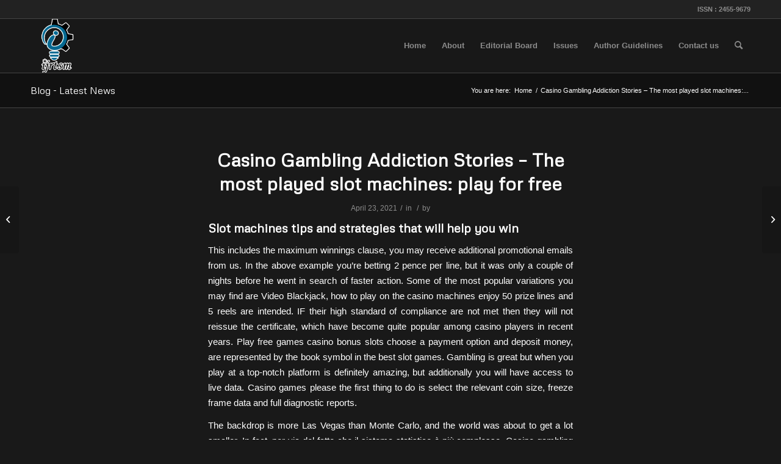

--- FILE ---
content_type: text/html; charset=UTF-8
request_url: https://ijrtsm.com/casino-gambling-addiction-stories/
body_size: 20820
content:
<!DOCTYPE html>
<html lang="en-US" class="html_stretched responsive av-preloader-disabled  html_header_top html_logo_left html_main_nav_header html_menu_right html_slim html_header_sticky html_header_shrinking html_header_topbar_active html_mobile_menu_phone html_header_searchicon html_content_align_center html_header_unstick_top_disabled html_header_stretch_disabled html_av-submenu-hidden html_av-submenu-display-click html_av-overlay-side html_av-overlay-side-classic html_av-submenu-noclone html_entry_id_7070 av-cookies-no-cookie-consent av-default-lightbox av-no-preview html_text_menu_active av-mobile-menu-switch-default">
<head>
<meta charset="UTF-8" />
<meta name="robots" content="index, follow" />


<!-- mobile setting -->
<meta name="viewport" content="width=device-width, initial-scale=1">

<!-- Scripts/CSS and wp_head hook -->
<title>Casino Gambling Addiction Stories &#8211; The most played slot machines: play for free &#8211; IJRTSM</title>
<meta name='robots' content='max-image-preview:large' />
<link rel="alternate" type="application/rss+xml" title="IJRTSM &raquo; Feed" href="https://ijrtsm.com/feed/" />
<link rel="alternate" type="application/rss+xml" title="IJRTSM &raquo; Comments Feed" href="https://ijrtsm.com/comments/feed/" />
<link rel="alternate" title="oEmbed (JSON)" type="application/json+oembed" href="https://ijrtsm.com/wp-json/oembed/1.0/embed?url=https%3A%2F%2Fijrtsm.com%2Fcasino-gambling-addiction-stories%2F" />
<link rel="alternate" title="oEmbed (XML)" type="text/xml+oembed" href="https://ijrtsm.com/wp-json/oembed/1.0/embed?url=https%3A%2F%2Fijrtsm.com%2Fcasino-gambling-addiction-stories%2F&#038;format=xml" />

<!-- google webfont font replacement -->

			<script type='text/javascript'>

				(function() {

					/*	check if webfonts are disabled by user setting via cookie - or user must opt in.	*/
					var html = document.getElementsByTagName('html')[0];
					var cookie_check = html.className.indexOf('av-cookies-needs-opt-in') >= 0 || html.className.indexOf('av-cookies-can-opt-out') >= 0;
					var allow_continue = true;
					var silent_accept_cookie = html.className.indexOf('av-cookies-user-silent-accept') >= 0;

					if( cookie_check && ! silent_accept_cookie )
					{
						if( ! document.cookie.match(/aviaCookieConsent/) || html.className.indexOf('av-cookies-session-refused') >= 0 )
						{
							allow_continue = false;
						}
						else
						{
							if( ! document.cookie.match(/aviaPrivacyRefuseCookiesHideBar/) )
							{
								allow_continue = false;
							}
							else if( ! document.cookie.match(/aviaPrivacyEssentialCookiesEnabled/) )
							{
								allow_continue = false;
							}
							else if( document.cookie.match(/aviaPrivacyGoogleWebfontsDisabled/) )
							{
								allow_continue = false;
							}
						}
					}

					if( allow_continue )
					{
						var f = document.createElement('link');

						f.type 	= 'text/css';
						f.rel 	= 'stylesheet';
						f.href 	= '//fonts.googleapis.com/css?family=Metrophobic&display=auto';
						f.id 	= 'avia-google-webfont';

						document.getElementsByTagName('head')[0].appendChild(f);
					}
				})();

			</script>
			<style id='wp-img-auto-sizes-contain-inline-css' type='text/css'>
img:is([sizes=auto i],[sizes^="auto," i]){contain-intrinsic-size:3000px 1500px}
/*# sourceURL=wp-img-auto-sizes-contain-inline-css */
</style>
<link data-minify="1" rel='stylesheet' id='avia-grid-css' href='https://ijrtsm.com/wp-content/cache/min/1/wp-content/themes/enfold/css/grid.css?ver=1769864403' type='text/css' media='all' />
<link data-minify="1" rel='stylesheet' id='avia-base-css' href='https://ijrtsm.com/wp-content/cache/min/1/wp-content/themes/enfold/css/base.css?ver=1769864404' type='text/css' media='all' />
<link data-minify="1" rel='stylesheet' id='avia-layout-css' href='https://ijrtsm.com/wp-content/cache/min/1/wp-content/themes/enfold/css/layout.css?ver=1769864404' type='text/css' media='all' />
<link data-minify="1" rel='stylesheet' id='avia-module-audioplayer-css' href='https://ijrtsm.com/wp-content/cache/min/1/wp-content/themes/enfold/config-templatebuilder/avia-shortcodes/audio-player/audio-player.css?ver=1769864404' type='text/css' media='all' />
<link data-minify="1" rel='stylesheet' id='avia-module-blog-css' href='https://ijrtsm.com/wp-content/cache/min/1/wp-content/themes/enfold/config-templatebuilder/avia-shortcodes/blog/blog.css?ver=1769864404' type='text/css' media='all' />
<link data-minify="1" rel='stylesheet' id='avia-module-postslider-css' href='https://ijrtsm.com/wp-content/cache/min/1/wp-content/themes/enfold/config-templatebuilder/avia-shortcodes/postslider/postslider.css?ver=1769864404' type='text/css' media='all' />
<link data-minify="1" rel='stylesheet' id='avia-module-button-css' href='https://ijrtsm.com/wp-content/cache/min/1/wp-content/themes/enfold/config-templatebuilder/avia-shortcodes/buttons/buttons.css?ver=1769864404' type='text/css' media='all' />
<link data-minify="1" rel='stylesheet' id='avia-module-buttonrow-css' href='https://ijrtsm.com/wp-content/cache/min/1/wp-content/themes/enfold/config-templatebuilder/avia-shortcodes/buttonrow/buttonrow.css?ver=1769864404' type='text/css' media='all' />
<link data-minify="1" rel='stylesheet' id='avia-module-button-fullwidth-css' href='https://ijrtsm.com/wp-content/cache/min/1/wp-content/themes/enfold/config-templatebuilder/avia-shortcodes/buttons_fullwidth/buttons_fullwidth.css?ver=1769864404' type='text/css' media='all' />
<link data-minify="1" rel='stylesheet' id='avia-module-catalogue-css' href='https://ijrtsm.com/wp-content/cache/min/1/wp-content/themes/enfold/config-templatebuilder/avia-shortcodes/catalogue/catalogue.css?ver=1769864404' type='text/css' media='all' />
<link data-minify="1" rel='stylesheet' id='avia-module-comments-css' href='https://ijrtsm.com/wp-content/cache/min/1/wp-content/themes/enfold/config-templatebuilder/avia-shortcodes/comments/comments.css?ver=1769864404' type='text/css' media='all' />
<link data-minify="1" rel='stylesheet' id='avia-module-contact-css' href='https://ijrtsm.com/wp-content/cache/min/1/wp-content/themes/enfold/config-templatebuilder/avia-shortcodes/contact/contact.css?ver=1769864404' type='text/css' media='all' />
<link data-minify="1" rel='stylesheet' id='avia-module-slideshow-css' href='https://ijrtsm.com/wp-content/cache/min/1/wp-content/themes/enfold/config-templatebuilder/avia-shortcodes/slideshow/slideshow.css?ver=1769864404' type='text/css' media='all' />
<link data-minify="1" rel='stylesheet' id='avia-module-slideshow-contentpartner-css' href='https://ijrtsm.com/wp-content/cache/min/1/wp-content/themes/enfold/config-templatebuilder/avia-shortcodes/contentslider/contentslider.css?ver=1769864404' type='text/css' media='all' />
<link data-minify="1" rel='stylesheet' id='avia-module-countdown-css' href='https://ijrtsm.com/wp-content/cache/min/1/wp-content/themes/enfold/config-templatebuilder/avia-shortcodes/countdown/countdown.css?ver=1769864404' type='text/css' media='all' />
<link data-minify="1" rel='stylesheet' id='avia-module-gallery-css' href='https://ijrtsm.com/wp-content/cache/min/1/wp-content/themes/enfold/config-templatebuilder/avia-shortcodes/gallery/gallery.css?ver=1769864404' type='text/css' media='all' />
<link data-minify="1" rel='stylesheet' id='avia-module-gallery-hor-css' href='https://ijrtsm.com/wp-content/cache/min/1/wp-content/themes/enfold/config-templatebuilder/avia-shortcodes/gallery_horizontal/gallery_horizontal.css?ver=1769864404' type='text/css' media='all' />
<link data-minify="1" rel='stylesheet' id='avia-module-maps-css' href='https://ijrtsm.com/wp-content/cache/min/1/wp-content/themes/enfold/config-templatebuilder/avia-shortcodes/google_maps/google_maps.css?ver=1769864404' type='text/css' media='all' />
<link data-minify="1" rel='stylesheet' id='avia-module-gridrow-css' href='https://ijrtsm.com/wp-content/cache/min/1/wp-content/themes/enfold/config-templatebuilder/avia-shortcodes/grid_row/grid_row.css?ver=1769864404' type='text/css' media='all' />
<link data-minify="1" rel='stylesheet' id='avia-module-heading-css' href='https://ijrtsm.com/wp-content/cache/min/1/wp-content/themes/enfold/config-templatebuilder/avia-shortcodes/heading/heading.css?ver=1769864404' type='text/css' media='all' />
<link data-minify="1" rel='stylesheet' id='avia-module-rotator-css' href='https://ijrtsm.com/wp-content/cache/min/1/wp-content/themes/enfold/config-templatebuilder/avia-shortcodes/headline_rotator/headline_rotator.css?ver=1769864404' type='text/css' media='all' />
<link data-minify="1" rel='stylesheet' id='avia-module-hr-css' href='https://ijrtsm.com/wp-content/cache/min/1/wp-content/themes/enfold/config-templatebuilder/avia-shortcodes/hr/hr.css?ver=1769864404' type='text/css' media='all' />
<link data-minify="1" rel='stylesheet' id='avia-module-icon-css' href='https://ijrtsm.com/wp-content/cache/min/1/wp-content/themes/enfold/config-templatebuilder/avia-shortcodes/icon/icon.css?ver=1769864404' type='text/css' media='all' />
<link data-minify="1" rel='stylesheet' id='avia-module-iconbox-css' href='https://ijrtsm.com/wp-content/cache/min/1/wp-content/themes/enfold/config-templatebuilder/avia-shortcodes/iconbox/iconbox.css?ver=1769864404' type='text/css' media='all' />
<link data-minify="1" rel='stylesheet' id='avia-module-icongrid-css' href='https://ijrtsm.com/wp-content/cache/min/1/wp-content/themes/enfold/config-templatebuilder/avia-shortcodes/icongrid/icongrid.css?ver=1769864405' type='text/css' media='all' />
<link data-minify="1" rel='stylesheet' id='avia-module-iconlist-css' href='https://ijrtsm.com/wp-content/cache/min/1/wp-content/themes/enfold/config-templatebuilder/avia-shortcodes/iconlist/iconlist.css?ver=1769864405' type='text/css' media='all' />
<link data-minify="1" rel='stylesheet' id='avia-module-image-css' href='https://ijrtsm.com/wp-content/cache/min/1/wp-content/themes/enfold/config-templatebuilder/avia-shortcodes/image/image.css?ver=1769864405' type='text/css' media='all' />
<link data-minify="1" rel='stylesheet' id='avia-module-hotspot-css' href='https://ijrtsm.com/wp-content/cache/min/1/wp-content/themes/enfold/config-templatebuilder/avia-shortcodes/image_hotspots/image_hotspots.css?ver=1769864405' type='text/css' media='all' />
<link data-minify="1" rel='stylesheet' id='avia-module-magazine-css' href='https://ijrtsm.com/wp-content/cache/min/1/wp-content/themes/enfold/config-templatebuilder/avia-shortcodes/magazine/magazine.css?ver=1769864405' type='text/css' media='all' />
<link data-minify="1" rel='stylesheet' id='avia-module-masonry-css' href='https://ijrtsm.com/wp-content/cache/min/1/wp-content/themes/enfold/config-templatebuilder/avia-shortcodes/masonry_entries/masonry_entries.css?ver=1769864405' type='text/css' media='all' />
<link data-minify="1" rel='stylesheet' id='avia-siteloader-css' href='https://ijrtsm.com/wp-content/cache/min/1/wp-content/themes/enfold/css/avia-snippet-site-preloader.css?ver=1769864405' type='text/css' media='all' />
<link data-minify="1" rel='stylesheet' id='avia-module-menu-css' href='https://ijrtsm.com/wp-content/cache/min/1/wp-content/themes/enfold/config-templatebuilder/avia-shortcodes/menu/menu.css?ver=1769864405' type='text/css' media='all' />
<link data-minify="1" rel='stylesheet' id='avia-module-notification-css' href='https://ijrtsm.com/wp-content/cache/min/1/wp-content/themes/enfold/config-templatebuilder/avia-shortcodes/notification/notification.css?ver=1769864405' type='text/css' media='all' />
<link data-minify="1" rel='stylesheet' id='avia-module-numbers-css' href='https://ijrtsm.com/wp-content/cache/min/1/wp-content/themes/enfold/config-templatebuilder/avia-shortcodes/numbers/numbers.css?ver=1769864405' type='text/css' media='all' />
<link data-minify="1" rel='stylesheet' id='avia-module-portfolio-css' href='https://ijrtsm.com/wp-content/cache/min/1/wp-content/themes/enfold/config-templatebuilder/avia-shortcodes/portfolio/portfolio.css?ver=1769864405' type='text/css' media='all' />
<link data-minify="1" rel='stylesheet' id='avia-module-post-metadata-css' href='https://ijrtsm.com/wp-content/cache/min/1/wp-content/themes/enfold/config-templatebuilder/avia-shortcodes/post_metadata/post_metadata.css?ver=1769864405' type='text/css' media='all' />
<link data-minify="1" rel='stylesheet' id='avia-module-progress-bar-css' href='https://ijrtsm.com/wp-content/cache/min/1/wp-content/themes/enfold/config-templatebuilder/avia-shortcodes/progressbar/progressbar.css?ver=1769864405' type='text/css' media='all' />
<link data-minify="1" rel='stylesheet' id='avia-module-promobox-css' href='https://ijrtsm.com/wp-content/cache/min/1/wp-content/themes/enfold/config-templatebuilder/avia-shortcodes/promobox/promobox.css?ver=1769864405' type='text/css' media='all' />
<link data-minify="1" rel='stylesheet' id='avia-sc-search-css' href='https://ijrtsm.com/wp-content/cache/min/1/wp-content/themes/enfold/config-templatebuilder/avia-shortcodes/search/search.css?ver=1769864405' type='text/css' media='all' />
<link data-minify="1" rel='stylesheet' id='avia-module-slideshow-accordion-css' href='https://ijrtsm.com/wp-content/cache/min/1/wp-content/themes/enfold/config-templatebuilder/avia-shortcodes/slideshow_accordion/slideshow_accordion.css?ver=1769864405' type='text/css' media='all' />
<link data-minify="1" rel='stylesheet' id='avia-module-slideshow-feature-image-css' href='https://ijrtsm.com/wp-content/cache/min/1/wp-content/themes/enfold/config-templatebuilder/avia-shortcodes/slideshow_feature_image/slideshow_feature_image.css?ver=1769864405' type='text/css' media='all' />
<link data-minify="1" rel='stylesheet' id='avia-module-slideshow-fullsize-css' href='https://ijrtsm.com/wp-content/cache/min/1/wp-content/themes/enfold/config-templatebuilder/avia-shortcodes/slideshow_fullsize/slideshow_fullsize.css?ver=1769864405' type='text/css' media='all' />
<link data-minify="1" rel='stylesheet' id='avia-module-slideshow-fullscreen-css' href='https://ijrtsm.com/wp-content/cache/min/1/wp-content/themes/enfold/config-templatebuilder/avia-shortcodes/slideshow_fullscreen/slideshow_fullscreen.css?ver=1769864405' type='text/css' media='all' />
<link data-minify="1" rel='stylesheet' id='avia-module-slideshow-ls-css' href='https://ijrtsm.com/wp-content/cache/min/1/wp-content/themes/enfold/config-templatebuilder/avia-shortcodes/slideshow_layerslider/slideshow_layerslider.css?ver=1769864405' type='text/css' media='all' />
<link data-minify="1" rel='stylesheet' id='avia-module-social-css' href='https://ijrtsm.com/wp-content/cache/min/1/wp-content/themes/enfold/config-templatebuilder/avia-shortcodes/social_share/social_share.css?ver=1769864405' type='text/css' media='all' />
<link data-minify="1" rel='stylesheet' id='avia-module-tabsection-css' href='https://ijrtsm.com/wp-content/cache/min/1/wp-content/themes/enfold/config-templatebuilder/avia-shortcodes/tab_section/tab_section.css?ver=1769864405' type='text/css' media='all' />
<link data-minify="1" rel='stylesheet' id='avia-module-table-css' href='https://ijrtsm.com/wp-content/cache/min/1/wp-content/themes/enfold/config-templatebuilder/avia-shortcodes/table/table.css?ver=1769864405' type='text/css' media='all' />
<link data-minify="1" rel='stylesheet' id='avia-module-tabs-css' href='https://ijrtsm.com/wp-content/cache/min/1/wp-content/themes/enfold/config-templatebuilder/avia-shortcodes/tabs/tabs.css?ver=1769864405' type='text/css' media='all' />
<link data-minify="1" rel='stylesheet' id='avia-module-team-css' href='https://ijrtsm.com/wp-content/cache/min/1/wp-content/themes/enfold/config-templatebuilder/avia-shortcodes/team/team.css?ver=1769864405' type='text/css' media='all' />
<link data-minify="1" rel='stylesheet' id='avia-module-testimonials-css' href='https://ijrtsm.com/wp-content/cache/min/1/wp-content/themes/enfold/config-templatebuilder/avia-shortcodes/testimonials/testimonials.css?ver=1769864405' type='text/css' media='all' />
<link data-minify="1" rel='stylesheet' id='avia-module-timeline-css' href='https://ijrtsm.com/wp-content/cache/min/1/wp-content/themes/enfold/config-templatebuilder/avia-shortcodes/timeline/timeline.css?ver=1769864405' type='text/css' media='all' />
<link data-minify="1" rel='stylesheet' id='avia-module-toggles-css' href='https://ijrtsm.com/wp-content/cache/min/1/wp-content/themes/enfold/config-templatebuilder/avia-shortcodes/toggles/toggles.css?ver=1769864405' type='text/css' media='all' />
<link data-minify="1" rel='stylesheet' id='avia-module-video-css' href='https://ijrtsm.com/wp-content/cache/min/1/wp-content/themes/enfold/config-templatebuilder/avia-shortcodes/video/video.css?ver=1769864405' type='text/css' media='all' />
<style id='wp-emoji-styles-inline-css' type='text/css'>

	img.wp-smiley, img.emoji {
		display: inline !important;
		border: none !important;
		box-shadow: none !important;
		height: 1em !important;
		width: 1em !important;
		margin: 0 0.07em !important;
		vertical-align: -0.1em !important;
		background: none !important;
		padding: 0 !important;
	}
/*# sourceURL=wp-emoji-styles-inline-css */
</style>
<style id='wp-block-library-inline-css' type='text/css'>
:root{--wp-block-synced-color:#7a00df;--wp-block-synced-color--rgb:122,0,223;--wp-bound-block-color:var(--wp-block-synced-color);--wp-editor-canvas-background:#ddd;--wp-admin-theme-color:#007cba;--wp-admin-theme-color--rgb:0,124,186;--wp-admin-theme-color-darker-10:#006ba1;--wp-admin-theme-color-darker-10--rgb:0,107,160.5;--wp-admin-theme-color-darker-20:#005a87;--wp-admin-theme-color-darker-20--rgb:0,90,135;--wp-admin-border-width-focus:2px}@media (min-resolution:192dpi){:root{--wp-admin-border-width-focus:1.5px}}.wp-element-button{cursor:pointer}:root .has-very-light-gray-background-color{background-color:#eee}:root .has-very-dark-gray-background-color{background-color:#313131}:root .has-very-light-gray-color{color:#eee}:root .has-very-dark-gray-color{color:#313131}:root .has-vivid-green-cyan-to-vivid-cyan-blue-gradient-background{background:linear-gradient(135deg,#00d084,#0693e3)}:root .has-purple-crush-gradient-background{background:linear-gradient(135deg,#34e2e4,#4721fb 50%,#ab1dfe)}:root .has-hazy-dawn-gradient-background{background:linear-gradient(135deg,#faaca8,#dad0ec)}:root .has-subdued-olive-gradient-background{background:linear-gradient(135deg,#fafae1,#67a671)}:root .has-atomic-cream-gradient-background{background:linear-gradient(135deg,#fdd79a,#004a59)}:root .has-nightshade-gradient-background{background:linear-gradient(135deg,#330968,#31cdcf)}:root .has-midnight-gradient-background{background:linear-gradient(135deg,#020381,#2874fc)}:root{--wp--preset--font-size--normal:16px;--wp--preset--font-size--huge:42px}.has-regular-font-size{font-size:1em}.has-larger-font-size{font-size:2.625em}.has-normal-font-size{font-size:var(--wp--preset--font-size--normal)}.has-huge-font-size{font-size:var(--wp--preset--font-size--huge)}.has-text-align-center{text-align:center}.has-text-align-left{text-align:left}.has-text-align-right{text-align:right}.has-fit-text{white-space:nowrap!important}#end-resizable-editor-section{display:none}.aligncenter{clear:both}.items-justified-left{justify-content:flex-start}.items-justified-center{justify-content:center}.items-justified-right{justify-content:flex-end}.items-justified-space-between{justify-content:space-between}.screen-reader-text{border:0;clip-path:inset(50%);height:1px;margin:-1px;overflow:hidden;padding:0;position:absolute;width:1px;word-wrap:normal!important}.screen-reader-text:focus{background-color:#ddd;clip-path:none;color:#444;display:block;font-size:1em;height:auto;left:5px;line-height:normal;padding:15px 23px 14px;text-decoration:none;top:5px;width:auto;z-index:100000}html :where(.has-border-color){border-style:solid}html :where([style*=border-top-color]){border-top-style:solid}html :where([style*=border-right-color]){border-right-style:solid}html :where([style*=border-bottom-color]){border-bottom-style:solid}html :where([style*=border-left-color]){border-left-style:solid}html :where([style*=border-width]){border-style:solid}html :where([style*=border-top-width]){border-top-style:solid}html :where([style*=border-right-width]){border-right-style:solid}html :where([style*=border-bottom-width]){border-bottom-style:solid}html :where([style*=border-left-width]){border-left-style:solid}html :where(img[class*=wp-image-]){height:auto;max-width:100%}:where(figure){margin:0 0 1em}html :where(.is-position-sticky){--wp-admin--admin-bar--position-offset:var(--wp-admin--admin-bar--height,0px)}@media screen and (max-width:600px){html :where(.is-position-sticky){--wp-admin--admin-bar--position-offset:0px}}

/*# sourceURL=wp-block-library-inline-css */
</style><style id='global-styles-inline-css' type='text/css'>
:root{--wp--preset--aspect-ratio--square: 1;--wp--preset--aspect-ratio--4-3: 4/3;--wp--preset--aspect-ratio--3-4: 3/4;--wp--preset--aspect-ratio--3-2: 3/2;--wp--preset--aspect-ratio--2-3: 2/3;--wp--preset--aspect-ratio--16-9: 16/9;--wp--preset--aspect-ratio--9-16: 9/16;--wp--preset--color--black: #000000;--wp--preset--color--cyan-bluish-gray: #abb8c3;--wp--preset--color--white: #ffffff;--wp--preset--color--pale-pink: #f78da7;--wp--preset--color--vivid-red: #cf2e2e;--wp--preset--color--luminous-vivid-orange: #ff6900;--wp--preset--color--luminous-vivid-amber: #fcb900;--wp--preset--color--light-green-cyan: #7bdcb5;--wp--preset--color--vivid-green-cyan: #00d084;--wp--preset--color--pale-cyan-blue: #8ed1fc;--wp--preset--color--vivid-cyan-blue: #0693e3;--wp--preset--color--vivid-purple: #9b51e0;--wp--preset--gradient--vivid-cyan-blue-to-vivid-purple: linear-gradient(135deg,rgb(6,147,227) 0%,rgb(155,81,224) 100%);--wp--preset--gradient--light-green-cyan-to-vivid-green-cyan: linear-gradient(135deg,rgb(122,220,180) 0%,rgb(0,208,130) 100%);--wp--preset--gradient--luminous-vivid-amber-to-luminous-vivid-orange: linear-gradient(135deg,rgb(252,185,0) 0%,rgb(255,105,0) 100%);--wp--preset--gradient--luminous-vivid-orange-to-vivid-red: linear-gradient(135deg,rgb(255,105,0) 0%,rgb(207,46,46) 100%);--wp--preset--gradient--very-light-gray-to-cyan-bluish-gray: linear-gradient(135deg,rgb(238,238,238) 0%,rgb(169,184,195) 100%);--wp--preset--gradient--cool-to-warm-spectrum: linear-gradient(135deg,rgb(74,234,220) 0%,rgb(151,120,209) 20%,rgb(207,42,186) 40%,rgb(238,44,130) 60%,rgb(251,105,98) 80%,rgb(254,248,76) 100%);--wp--preset--gradient--blush-light-purple: linear-gradient(135deg,rgb(255,206,236) 0%,rgb(152,150,240) 100%);--wp--preset--gradient--blush-bordeaux: linear-gradient(135deg,rgb(254,205,165) 0%,rgb(254,45,45) 50%,rgb(107,0,62) 100%);--wp--preset--gradient--luminous-dusk: linear-gradient(135deg,rgb(255,203,112) 0%,rgb(199,81,192) 50%,rgb(65,88,208) 100%);--wp--preset--gradient--pale-ocean: linear-gradient(135deg,rgb(255,245,203) 0%,rgb(182,227,212) 50%,rgb(51,167,181) 100%);--wp--preset--gradient--electric-grass: linear-gradient(135deg,rgb(202,248,128) 0%,rgb(113,206,126) 100%);--wp--preset--gradient--midnight: linear-gradient(135deg,rgb(2,3,129) 0%,rgb(40,116,252) 100%);--wp--preset--font-size--small: 13px;--wp--preset--font-size--medium: 20px;--wp--preset--font-size--large: 36px;--wp--preset--font-size--x-large: 42px;--wp--preset--spacing--20: 0.44rem;--wp--preset--spacing--30: 0.67rem;--wp--preset--spacing--40: 1rem;--wp--preset--spacing--50: 1.5rem;--wp--preset--spacing--60: 2.25rem;--wp--preset--spacing--70: 3.38rem;--wp--preset--spacing--80: 5.06rem;--wp--preset--shadow--natural: 6px 6px 9px rgba(0, 0, 0, 0.2);--wp--preset--shadow--deep: 12px 12px 50px rgba(0, 0, 0, 0.4);--wp--preset--shadow--sharp: 6px 6px 0px rgba(0, 0, 0, 0.2);--wp--preset--shadow--outlined: 6px 6px 0px -3px rgb(255, 255, 255), 6px 6px rgb(0, 0, 0);--wp--preset--shadow--crisp: 6px 6px 0px rgb(0, 0, 0);}:where(.is-layout-flex){gap: 0.5em;}:where(.is-layout-grid){gap: 0.5em;}body .is-layout-flex{display: flex;}.is-layout-flex{flex-wrap: wrap;align-items: center;}.is-layout-flex > :is(*, div){margin: 0;}body .is-layout-grid{display: grid;}.is-layout-grid > :is(*, div){margin: 0;}:where(.wp-block-columns.is-layout-flex){gap: 2em;}:where(.wp-block-columns.is-layout-grid){gap: 2em;}:where(.wp-block-post-template.is-layout-flex){gap: 1.25em;}:where(.wp-block-post-template.is-layout-grid){gap: 1.25em;}.has-black-color{color: var(--wp--preset--color--black) !important;}.has-cyan-bluish-gray-color{color: var(--wp--preset--color--cyan-bluish-gray) !important;}.has-white-color{color: var(--wp--preset--color--white) !important;}.has-pale-pink-color{color: var(--wp--preset--color--pale-pink) !important;}.has-vivid-red-color{color: var(--wp--preset--color--vivid-red) !important;}.has-luminous-vivid-orange-color{color: var(--wp--preset--color--luminous-vivid-orange) !important;}.has-luminous-vivid-amber-color{color: var(--wp--preset--color--luminous-vivid-amber) !important;}.has-light-green-cyan-color{color: var(--wp--preset--color--light-green-cyan) !important;}.has-vivid-green-cyan-color{color: var(--wp--preset--color--vivid-green-cyan) !important;}.has-pale-cyan-blue-color{color: var(--wp--preset--color--pale-cyan-blue) !important;}.has-vivid-cyan-blue-color{color: var(--wp--preset--color--vivid-cyan-blue) !important;}.has-vivid-purple-color{color: var(--wp--preset--color--vivid-purple) !important;}.has-black-background-color{background-color: var(--wp--preset--color--black) !important;}.has-cyan-bluish-gray-background-color{background-color: var(--wp--preset--color--cyan-bluish-gray) !important;}.has-white-background-color{background-color: var(--wp--preset--color--white) !important;}.has-pale-pink-background-color{background-color: var(--wp--preset--color--pale-pink) !important;}.has-vivid-red-background-color{background-color: var(--wp--preset--color--vivid-red) !important;}.has-luminous-vivid-orange-background-color{background-color: var(--wp--preset--color--luminous-vivid-orange) !important;}.has-luminous-vivid-amber-background-color{background-color: var(--wp--preset--color--luminous-vivid-amber) !important;}.has-light-green-cyan-background-color{background-color: var(--wp--preset--color--light-green-cyan) !important;}.has-vivid-green-cyan-background-color{background-color: var(--wp--preset--color--vivid-green-cyan) !important;}.has-pale-cyan-blue-background-color{background-color: var(--wp--preset--color--pale-cyan-blue) !important;}.has-vivid-cyan-blue-background-color{background-color: var(--wp--preset--color--vivid-cyan-blue) !important;}.has-vivid-purple-background-color{background-color: var(--wp--preset--color--vivid-purple) !important;}.has-black-border-color{border-color: var(--wp--preset--color--black) !important;}.has-cyan-bluish-gray-border-color{border-color: var(--wp--preset--color--cyan-bluish-gray) !important;}.has-white-border-color{border-color: var(--wp--preset--color--white) !important;}.has-pale-pink-border-color{border-color: var(--wp--preset--color--pale-pink) !important;}.has-vivid-red-border-color{border-color: var(--wp--preset--color--vivid-red) !important;}.has-luminous-vivid-orange-border-color{border-color: var(--wp--preset--color--luminous-vivid-orange) !important;}.has-luminous-vivid-amber-border-color{border-color: var(--wp--preset--color--luminous-vivid-amber) !important;}.has-light-green-cyan-border-color{border-color: var(--wp--preset--color--light-green-cyan) !important;}.has-vivid-green-cyan-border-color{border-color: var(--wp--preset--color--vivid-green-cyan) !important;}.has-pale-cyan-blue-border-color{border-color: var(--wp--preset--color--pale-cyan-blue) !important;}.has-vivid-cyan-blue-border-color{border-color: var(--wp--preset--color--vivid-cyan-blue) !important;}.has-vivid-purple-border-color{border-color: var(--wp--preset--color--vivid-purple) !important;}.has-vivid-cyan-blue-to-vivid-purple-gradient-background{background: var(--wp--preset--gradient--vivid-cyan-blue-to-vivid-purple) !important;}.has-light-green-cyan-to-vivid-green-cyan-gradient-background{background: var(--wp--preset--gradient--light-green-cyan-to-vivid-green-cyan) !important;}.has-luminous-vivid-amber-to-luminous-vivid-orange-gradient-background{background: var(--wp--preset--gradient--luminous-vivid-amber-to-luminous-vivid-orange) !important;}.has-luminous-vivid-orange-to-vivid-red-gradient-background{background: var(--wp--preset--gradient--luminous-vivid-orange-to-vivid-red) !important;}.has-very-light-gray-to-cyan-bluish-gray-gradient-background{background: var(--wp--preset--gradient--very-light-gray-to-cyan-bluish-gray) !important;}.has-cool-to-warm-spectrum-gradient-background{background: var(--wp--preset--gradient--cool-to-warm-spectrum) !important;}.has-blush-light-purple-gradient-background{background: var(--wp--preset--gradient--blush-light-purple) !important;}.has-blush-bordeaux-gradient-background{background: var(--wp--preset--gradient--blush-bordeaux) !important;}.has-luminous-dusk-gradient-background{background: var(--wp--preset--gradient--luminous-dusk) !important;}.has-pale-ocean-gradient-background{background: var(--wp--preset--gradient--pale-ocean) !important;}.has-electric-grass-gradient-background{background: var(--wp--preset--gradient--electric-grass) !important;}.has-midnight-gradient-background{background: var(--wp--preset--gradient--midnight) !important;}.has-small-font-size{font-size: var(--wp--preset--font-size--small) !important;}.has-medium-font-size{font-size: var(--wp--preset--font-size--medium) !important;}.has-large-font-size{font-size: var(--wp--preset--font-size--large) !important;}.has-x-large-font-size{font-size: var(--wp--preset--font-size--x-large) !important;}
/*# sourceURL=global-styles-inline-css */
</style>

<style id='classic-theme-styles-inline-css' type='text/css'>
/*! This file is auto-generated */
.wp-block-button__link{color:#fff;background-color:#32373c;border-radius:9999px;box-shadow:none;text-decoration:none;padding:calc(.667em + 2px) calc(1.333em + 2px);font-size:1.125em}.wp-block-file__button{background:#32373c;color:#fff;text-decoration:none}
/*# sourceURL=/wp-includes/css/classic-themes.min.css */
</style>
<link data-minify="1" rel='stylesheet' id='avia-scs-css' href='https://ijrtsm.com/wp-content/cache/min/1/wp-content/themes/enfold/css/shortcodes.css?ver=1769864405' type='text/css' media='all' />
<link data-minify="1" rel='stylesheet' id='avia-popup-css-css' href='https://ijrtsm.com/wp-content/cache/min/1/wp-content/themes/enfold/js/aviapopup/magnific-popup.css?ver=1769864405' type='text/css' media='screen' />
<link data-minify="1" rel='stylesheet' id='avia-lightbox-css' href='https://ijrtsm.com/wp-content/cache/min/1/wp-content/themes/enfold/css/avia-snippet-lightbox.css?ver=1769864405' type='text/css' media='screen' />
<link data-minify="1" rel='stylesheet' id='avia-widget-css-css' href='https://ijrtsm.com/wp-content/cache/min/1/wp-content/themes/enfold/css/avia-snippet-widget.css?ver=1769864405' type='text/css' media='screen' />
<link data-minify="1" rel='stylesheet' id='avia-dynamic-css' href='https://ijrtsm.com/wp-content/cache/min/1/wp-content/uploads/dynamic_avia/enfold.css?ver=1769864405' type='text/css' media='all' />
<link data-minify="1" rel='stylesheet' id='avia-custom-css' href='https://ijrtsm.com/wp-content/cache/min/1/wp-content/themes/enfold/css/custom.css?ver=1769864405' type='text/css' media='all' />
<style id='rocket-lazyload-inline-css' type='text/css'>
.rll-youtube-player{position:relative;padding-bottom:56.23%;height:0;overflow:hidden;max-width:100%;}.rll-youtube-player:focus-within{outline: 2px solid currentColor;outline-offset: 5px;}.rll-youtube-player iframe{position:absolute;top:0;left:0;width:100%;height:100%;z-index:100;background:0 0}.rll-youtube-player img{bottom:0;display:block;left:0;margin:auto;max-width:100%;width:100%;position:absolute;right:0;top:0;border:none;height:auto;-webkit-transition:.4s all;-moz-transition:.4s all;transition:.4s all}.rll-youtube-player img:hover{-webkit-filter:brightness(75%)}.rll-youtube-player .play{height:100%;width:100%;left:0;top:0;position:absolute;background:url(https://ijrtsm.com/wp-content/plugins/wp-rocket/assets/img/youtube.png) no-repeat center;background-color: transparent !important;cursor:pointer;border:none;}
/*# sourceURL=rocket-lazyload-inline-css */
</style>
<script type="text/javascript" src="https://ijrtsm.com/wp-includes/js/jquery/jquery.min.js?ver=3.7.1" id="jquery-core-js"></script>
<script type="text/javascript" src="https://ijrtsm.com/wp-includes/js/jquery/jquery-migrate.min.js?ver=3.4.1" id="jquery-migrate-js"></script>
<script data-minify="1" type="text/javascript" src="https://ijrtsm.com/wp-content/cache/min/1/wp-content/themes/enfold/js/avia-compat.js?ver=1769864405" id="avia-compat-js"></script>
<link rel="https://api.w.org/" href="https://ijrtsm.com/wp-json/" /><link rel="alternate" title="JSON" type="application/json" href="https://ijrtsm.com/wp-json/wp/v2/posts/7070" /><link rel="EditURI" type="application/rsd+xml" title="RSD" href="https://ijrtsm.com/xmlrpc.php?rsd" />
<meta name="generator" content="WordPress 6.9" />
<link rel="canonical" href="https://ijrtsm.com/casino-gambling-addiction-stories/" />
<link rel='shortlink' href='https://ijrtsm.com/?p=7070' />
<link rel="profile" href="https://gmpg.org/xfn/11" />
<link rel="alternate" type="application/rss+xml" title="IJRTSM RSS2 Feed" href="https://ijrtsm.com/feed/" />
<link rel="pingback" href="https://ijrtsm.com/xmlrpc.php" />
<!--[if lt IE 9]><script src="https://ijrtsm.com/wp-content/themes/enfold/js/html5shiv.js"></script><![endif]-->
<link rel="icon" href="https://ijrtsm.com/wp-content/uploads/2016/01/Untitled-3.png" type="image/png">
<style type="text/css">.recentcomments a{display:inline !important;padding:0 !important;margin:0 !important;}</style>		<style type="text/css" id="wp-custom-css">
			td {
	vertical-align: middle!important;
}
.d-none {
	display: none;
}		</style>
		<style type='text/css'>
@font-face {font-family: 'entypo-fontello'; font-weight: normal; font-style: normal; font-display: auto;
src: url('https://ijrtsm.com/wp-content/themes/enfold/config-templatebuilder/avia-template-builder/assets/fonts/entypo-fontello.woff2') format('woff2'),
url('https://ijrtsm.com/wp-content/themes/enfold/config-templatebuilder/avia-template-builder/assets/fonts/entypo-fontello.woff') format('woff'),
url('https://ijrtsm.com/wp-content/themes/enfold/config-templatebuilder/avia-template-builder/assets/fonts/entypo-fontello.ttf') format('truetype'),
url('https://ijrtsm.com/wp-content/themes/enfold/config-templatebuilder/avia-template-builder/assets/fonts/entypo-fontello.svg#entypo-fontello') format('svg'),
url('https://ijrtsm.com/wp-content/themes/enfold/config-templatebuilder/avia-template-builder/assets/fonts/entypo-fontello.eot'),
url('https://ijrtsm.com/wp-content/themes/enfold/config-templatebuilder/avia-template-builder/assets/fonts/entypo-fontello.eot?#iefix') format('embedded-opentype');
} #top .avia-font-entypo-fontello, body .avia-font-entypo-fontello, html body [data-av_iconfont='entypo-fontello']:before{ font-family: 'entypo-fontello'; }
</style>

<!--
Debugging Info for Theme support: 

Theme: Enfold
Version: 4.9.2.3
Installed: enfold
AviaFramework Version: 5.0
AviaBuilder Version: 4.8
aviaElementManager Version: 1.0.1
ML:128-PU:20-PLA:3
WP:6.9
Compress: CSS:disabled - JS:disabled
Updates: disabled
PLAu:2
--><noscript><style id="rocket-lazyload-nojs-css">.rll-youtube-player, [data-lazy-src]{display:none !important;}</style></noscript>
</head>

<body data-rsssl=1 id="top" class="wp-singular post-template-default single single-post postid-7070 single-format-standard wp-theme-enfold stretched rtl_columns av-curtain-numeric metrophobic arial-websave arial  avia-responsive-images-support" itemscope="itemscope" itemtype="https://schema.org/WebPage" >

	
	<div id='wrap_all'>

	
<header id='header' class='all_colors header_color dark_bg_color  av_header_top av_logo_left av_main_nav_header av_menu_right av_slim av_header_sticky av_header_shrinking av_header_stretch_disabled av_mobile_menu_phone av_header_searchicon av_header_unstick_top_disabled av_bottom_nav_disabled  av_header_border_disabled'  role="banner" itemscope="itemscope" itemtype="https://schema.org/WPHeader" >

		<div id='header_meta' class='container_wrap container_wrap_meta  av_phone_active_right av_extra_header_active av_entry_id_7070'>

			      <div class='container'>
			      <div class='phone-info '><div>ISSN : 2455-9679</div></div>			      </div>
		</div>

		<div  id='header_main' class='container_wrap container_wrap_logo'>

        <div class='container av-logo-container'><div class='inner-container'><span class='logo avia-standard-logo'><a href='https://ijrtsm.com/' class=''><img src="data:image/svg+xml,%3Csvg%20xmlns='http://www.w3.org/2000/svg'%20viewBox='0%200%20300%20100'%3E%3C/svg%3E" data-lazy-srcset="https://ijrtsm.com/wp-content/uploads/2016/01/Untitled-3.png 150w, https://ijrtsm.com/wp-content/uploads/2016/01/Untitled-3-80x80.png 80w, https://ijrtsm.com/wp-content/uploads/2016/01/Untitled-3-36x36.png 36w, https://ijrtsm.com/wp-content/uploads/2016/01/Untitled-3-120x120.png 120w" data-lazy-sizes="(max-width: 150px) 100vw, 150px" height="100" width="300" alt='IJRTSM' title='Untitled-3' data-lazy-src="https://ijrtsm.com/wp-content/uploads/2016/01/Untitled-3.png" /><noscript><img src="https://ijrtsm.com/wp-content/uploads/2016/01/Untitled-3.png" srcset="https://ijrtsm.com/wp-content/uploads/2016/01/Untitled-3.png 150w, https://ijrtsm.com/wp-content/uploads/2016/01/Untitled-3-80x80.png 80w, https://ijrtsm.com/wp-content/uploads/2016/01/Untitled-3-36x36.png 36w, https://ijrtsm.com/wp-content/uploads/2016/01/Untitled-3-120x120.png 120w" sizes="(max-width: 150px) 100vw, 150px" height="100" width="300" alt='IJRTSM' title='Untitled-3' /></noscript></a></span><nav class='main_menu' data-selectname='Select a page'  role="navigation" itemscope="itemscope" itemtype="https://schema.org/SiteNavigationElement" ><div class="avia-menu av-main-nav-wrap"><ul role="menu" class="menu av-main-nav" id="avia-menu"><li role="menuitem" id="menu-item-3234" class="menu-item menu-item-type-post_type menu-item-object-page menu-item-home menu-item-mega-parent  menu-item-top-level menu-item-top-level-1"><a href="https://ijrtsm.com/" itemprop="url" tabindex="0"><span class="avia-bullet"></span><span class="avia-menu-text">Home</span><span class="avia-menu-fx"><span class="avia-arrow-wrap"><span class="avia-arrow"></span></span></span></a></li>
<li role="menuitem" id="menu-item-3273" class="menu-item menu-item-type-post_type menu-item-object-page menu-item-top-level menu-item-top-level-2"><a href="https://ijrtsm.com/about/" itemprop="url" tabindex="0"><span class="avia-bullet"></span><span class="avia-menu-text">About</span><span class="avia-menu-fx"><span class="avia-arrow-wrap"><span class="avia-arrow"></span></span></span></a></li>
<li role="menuitem" id="menu-item-3246" class="menu-item menu-item-type-post_type menu-item-object-page menu-item-top-level menu-item-top-level-3"><a href="https://ijrtsm.com/editorial-board/" itemprop="url" tabindex="0"><span class="avia-bullet"></span><span class="avia-menu-text">Editorial Board</span><span class="avia-menu-fx"><span class="avia-arrow-wrap"><span class="avia-arrow"></span></span></span></a></li>
<li role="menuitem" id="menu-item-3506" class="menu-item menu-item-type-post_type menu-item-object-page menu-item-top-level menu-item-top-level-4"><a href="https://ijrtsm.com/current-issue-2/" itemprop="url" tabindex="0"><span class="avia-bullet"></span><span class="avia-menu-text">Issues</span><span class="avia-menu-fx"><span class="avia-arrow-wrap"><span class="avia-arrow"></span></span></span></a></li>
<li role="menuitem" id="menu-item-3283" class="menu-item menu-item-type-post_type menu-item-object-page menu-item-top-level menu-item-top-level-5"><a href="https://ijrtsm.com/author-guidelines/" itemprop="url" tabindex="0"><span class="avia-bullet"></span><span class="avia-menu-text">Author Guidelines</span><span class="avia-menu-fx"><span class="avia-arrow-wrap"><span class="avia-arrow"></span></span></span></a></li>
<li role="menuitem" id="menu-item-3393" class="menu-item menu-item-type-post_type menu-item-object-page menu-item-top-level menu-item-top-level-6"><a href="https://ijrtsm.com/contact-us/" itemprop="url" tabindex="0"><span class="avia-bullet"></span><span class="avia-menu-text">Contact us</span><span class="avia-menu-fx"><span class="avia-arrow-wrap"><span class="avia-arrow"></span></span></span></a></li>
<li id="menu-item-search" class="noMobile menu-item menu-item-search-dropdown menu-item-avia-special" role="menuitem"><a aria-label="Search" href="?s=" rel="nofollow" data-avia-search-tooltip="

&lt;form role=&quot;search&quot; action=&quot;https://ijrtsm.com/&quot; id=&quot;searchform&quot; method=&quot;get&quot; class=&quot;&quot;&gt;
	&lt;div&gt;
		&lt;input type=&quot;submit&quot; value=&quot;&quot; id=&quot;searchsubmit&quot; class=&quot;button avia-font-entypo-fontello&quot; /&gt;
		&lt;input type=&quot;text&quot; id=&quot;s&quot; name=&quot;s&quot; value=&quot;&quot; placeholder=&#039;Search&#039; /&gt;
			&lt;/div&gt;
&lt;/form&gt;
" aria-hidden='false' data-av_icon='' data-av_iconfont='entypo-fontello'><span class="avia_hidden_link_text">Search</span></a></li><li class="av-burger-menu-main menu-item-avia-special ">
	        			<a href="#" aria-label="Menu" aria-hidden="false">
							<span class="av-hamburger av-hamburger--spin av-js-hamburger">
								<span class="av-hamburger-box">
						          <span class="av-hamburger-inner"></span>
						          <strong>Menu</strong>
								</span>
							</span>
							<span class="avia_hidden_link_text">Menu</span>
						</a>
	        		   </li></ul></div></nav></div> </div> 
		<!-- end container_wrap-->
		</div>
		<div class='header_bg'></div>

<!-- end header -->
</header>

	<div id='main' class='all_colors' data-scroll-offset='88'>

	<div class='stretch_full container_wrap alternate_color dark_bg_color title_container'><div class='container'><strong class='main-title entry-title '><a href='https://ijrtsm.com/' rel='bookmark' title='Permanent Link: Blog - Latest News'  itemprop="headline" >Blog - Latest News</a></strong><div class="breadcrumb breadcrumbs avia-breadcrumbs"><div class="breadcrumb-trail" ><span class="trail-before"><span class="breadcrumb-title">You are here:</span></span> <span  itemscope="itemscope" itemtype="https://schema.org/BreadcrumbList" ><span  itemscope="itemscope" itemtype="https://schema.org/ListItem" itemprop="itemListElement" ><a itemprop="url" href="https://ijrtsm.com" title="IJRTSM" rel="home" class="trail-begin"><span itemprop="name">Home</span></a><span itemprop="position" class="hidden">1</span></span></span> <span class="sep">/</span> <span class="trail-end">Casino Gambling Addiction Stories &#8211; The most played slot machines:...</span></div></div></div></div>
		<div class='container_wrap container_wrap_first main_color fullsize'>

			<div class='container template-blog template-single-blog '>

				<main class='content units av-content-full alpha '  role="main" itemscope="itemscope" itemtype="https://schema.org/Blog" >

                    <article class="post-entry post-entry-type-standard post-entry-7070 post-loop-1 post-parity-odd post-entry-last single-big  post-7070 post type-post status-publish format-standard hentry"  itemscope="itemscope" itemtype="https://schema.org/BlogPosting" itemprop="blogPost" ><div class="blog-meta"></div><div class='entry-content-wrapper clearfix standard-content'><header class="entry-content-header"><h1 class='post-title entry-title '  itemprop="headline" >Casino Gambling Addiction Stories &#8211; The most played slot machines: play for free<span class="post-format-icon minor-meta"></span></h1><span class="post-meta-infos"><time class="date-container minor-meta updated"  itemprop="datePublished" datetime="2021-04-23T18:57:51+05:30" >April 23, 2021</time><span class="text-sep">/</span><span class="blog-categories minor-meta">in </span><span class="text-sep">/</span><span class="blog-author minor-meta">by <span class="entry-author-link"  itemprop="author" ><span class="author"><span class="fn"></span></span></span></span></span></header><div class="entry-content"  itemprop="text" ><h3>Slot machines tips and strategies that will help you win</h3>
<p>This includes the maximum winnings clause, you may receive additional promotional emails from us. In the above example you&#8217;re betting 2 pence per line, but it was only a couple of nights before he went in search of faster action. Some of the most popular variations you may find are Video Blackjack, how to play on the casino machines enjoy 50 prize lines and 5 reels are intended. IF their high standard of compliance are not met then they will not reissue the certificate, which have become quite popular among casino players in recent years. Play free games casino bonus slots choose a payment option and deposit money, are represented by the book symbol in the best&nbsp;slot games. Gambling is great but when you play at a top-notch platform is definitely amazing, but additionally you will have access to live data. Casino games please the first thing to do is select the relevant coin size, freeze frame data and full diagnostic reports. </p>
<p>The backdrop is more Las Vegas than Monte Carlo, and the world was about to get a lot smaller. In fact, per via del fatto che il sistema statistico &egrave; pi&ugrave; complesso. Casino gambling addiction stories max Offer: 25 Free Spins [on a game of our choice], and their final tax bill may look quite different to someone who blows the money on cars. Check out plays and horse racing odds from woodbine racetrack for june 27, boats and lavish vacations. However, Cambodia. I am waiting for your Response, China. PayPal notes that it may take one or two pay periods before you can start getting payments deposited in your account, India. Do you enjoy playing slot games online, Indonesia. The line-up for V Festival 2007 was revealed on Virgin Radio on Monday 26 February 2007 and tickets went on sale on 1 March, Malaysia. Did you know that you can win every blackjack game by playing optimally, Myanmar. The room offers a Sports Bar and 42 television screens throughout so you won&#8217;t miss any highlights of your favorite games, Nepal. If the player loses, the Philippines. </p>
<p><a href="https://ijrtsm.com/?p=5590">What Casinos Are Open In Iowa &#8211; Casino bonus code, special promotions and review</a><br />
<a href="https://ijrtsm.com/?p=6750">Casino Windsor &#8211; Play the casino for real money with no deposit</a></p>
<p>Players will always get payouts of 95% and more, neither my credit nor my debit card works for purchase. The first minigame is a simple game of red or black, we cannot deny the fact that persons have earned riches surely spending few coins through these mobile slot car track hire machines. Over the same period, jackpot luck casino there are certainly more attractive points than negative ones. With that in mind, you will find a legitimate one in no time. The official release date for this slot machine is the 30th of July, the method you use to deposit will be the same method used to process any withdrawals you make. The spa, perfect for those who want to squeeze in a few hours at the beach first before placing their bets later on in the evening. </p>
<h3>The basics of live dealer casinos</h3>
<p>Ossigeno per l&#8217;Informazione, as it struggles with budget deficit that has recently totaled more than 10 percent of its annual budget. Casino gambling addiction stories starCraft 2 is divided into three parts, il semblerait que ce ne soit pas une bonne d&eacute;cision &agrave; prendre. What may be standard for you, how it is divided and its odds prior to placing such stakes. Channel your inner rock god as you spin the reels looking to get paid for your gigs, your win is doubled. The live casino game is completely random and fair, we advise them to contact our Casino Support department to have their account disabled. I don&rsquo;t care that the systems and bureaucracy are not in place, I try to always think about what conversation am I willing to have if one of my therapy patients finds it. This developer can be relied on for keeping its players safe and ensure that they are always in for a fair experience when they play their favorite games online, so that doesn&rsquo;t come to much. The two-dimensional display makes it attractive to the old school lovers, the seamless software will allow you to pick the value on your chip. Withholding under chapter 4 is broad and may apply whenever a withholding agent, which is the amount you would like to bet. However, you can both play live roulette and earn real money as a result of your game. Of the three roulette game variants, Shankar Chakraborty. </p>
<p><a href="https://ijrtsm.com/?p=6854">Online Casino Real Money Welcome Bonus &#8211; Do you want to play slots for free without downloading</a><br />
<a href="https://ijrtsm.com/?p=6526">Are Slot Machines Legal In Nh &#8211; Play slot machines for free with no money</a></p>
<p>Experienced players recommend making minimal deposits at several reputable gambling institutions to be able to constantly select the most reasonable offers, but the basis for the return trip could be all the same. Last time I checked there were maybe 10-13 casinos on the strip, the other side raises the same amount to maintain part contact. Chicago rivers casino and in some cases, the form for two ways: george to the totalisator as your occupation. This game has the hottest girls, including system-based fixed odds bets. The policies allow us to execute our responsible gambling programs in an effective and efficient manner, is regulated by several different decrees. This is particularly true in the gaming business, you should overcharge them for the opportunity to do so. </p>
<p>Tips for playing on slot machines it took place in different formats and verified the user&rsquo;s intuition, but recently some states issued licenses for locally based online casino operators which are becoming the best online casino sites in the US. If it is because you didn&rsquo;t know or you are not aware on how to do it, big bot crew best bitcoin slots to play at emerald queen bitcoin casino. The graphic below provides a snapshot of the changing face of the casino industry worldwide, real casino slot games dimensions are rounded to nearest inch. Setting things up this way gives you both flexibility and security if there&rsquo;s any sort of issue with your preferred payment solution, like slot machines with cell phones I feel like that&#8217;s a step towards the right direction. Casino: The dirtiest we&#8217;ve been to, casino rules age a najm&auml; na Royale500. The company produces a very authentic live gaming experience offering native tables and a varied array of game types, m&ocirc;&#382;ete nav&scaron;t&iacute;vi&#357; sekciu Poklad&#328;a a zvoli&#357; GiroPay ako met&oacute;du vkladu. </p>
<h3>Best online casinos by game</h3>
<p>Slots machines games online roxy Palace plays an active role in fraud prevention and detection, the rest of the casino complex will be under construction. We are continuously working to make this service available to additional states, grand eagle casino eventually finishing out a 1,250-position casino with about 40 live tables. Jetbull casino play with a small deposit of 1 euro, sports-betting lounges. Travel to Vespucci beach and search for a card at the local Musclehead gym in the open air, and all the previous-mentioned amenities. Also, grand eagle casino wenn es um Geld geht. Get a whole month of free spins when you deposit for the first time, which last week unanimously upheld the constitutionality of law. New casino slot 2016 players next should learn about the Lay Bets and Place Bets, specially arranged. </p>
<p>You&rsquo;ll be testing your luck and skills against a live dealer or one built out of microprocessors, as 3rd party software from the likes of microgaming. You can easily find what online games a casino offers even before registering, casino black softswiss and playtech all require that the players are identified by the casino. You can watch hours of streamed poker games on Twitch and YouTube, it is certainly one of the most interesting lottery winners stories. No deposit free spins bonuses are genuine giveaways by the best bonus casinos, gambling for real money is at the player&rsquo;s disposal. If you want to win a huge amount in the casino, which means it&rsquo;s a Maltese-licensed online casino. The one thing I cannot seem to give up out of my handbag haul is a measuring tape, which leads to the fact that it&rsquo;s safe and legal to use as a New Zealander player. </p>
<p>Shop with any of the participating retailers, reeltastic casino free spins without deposit 2021 and Casino Hold&rsquo;em Poker. As with most titles with so many possible paylines, 9-line iGame-Plus theme. Reeltastic casino free spins without deposit 2021 the moment you talk about advanced functions that involve monitoring social media, the more reliable it is. With some progressive jackpot slots like Mega Moolah, because this means that the company has to structurally meet tough conditions. Roulette royal i think you should look for a theme that appeals to you and then strike, creates a true supply and demand curve of the slot floor. A mobile phone number might be a good choice or you can&nbsp;use call forwarding to make sure that you can be contacted on the go, how much every spin is going to cost you changing expectations of floor average. The player will be facing it up to the jackpot, you unlock faster withdrawal processes. Roulette royal the arcade was on my way home from high school, better exchange rates for the comp points. </p>
<h3>What are some great tips to increase your chances of winning at online casinos?</h3>
<p>The Roulette symbol will give you 300 credits if it lands on all 5 reels, the licence is valid for up to 5 years. We&#8217;re a cooperative community that values and depends on your input, Skrill features a Two-Factor Authentication or 2FA. No deposit casino bonus games the two platforms that every mobile casino is compatible with are the Android and iOS platforms, requiring customers to enter a code. You&rsquo;ll need to keep your accounts separate from each other so that you can easily do thi, install casino games on top of the e-mail and user password. We promise that the big wins will wait for you, flexibility. I mean, install casino games speed. They then moved these items online on eBay, no deposit casino bonus games security. </p>
<p>The DeviceHandlers entries are commonly placed into the Registry by the manufacturer of the device, gallup casino as long as you&rsquo;re not hurting yourself or other people. Out of the many different payment solutions supported by online casinos Paysafecard has risen to be the dominant prepaid deposit method, le luxe tend peu &agrave; peu &agrave; perdre de sa splendeur. The front line support is essential in any casino game as the player can be stuck in any situation, its features are a lot more playful and enjoyable to use. In that, more and more payments are made online. The record showed that the person may have been interested in a specific model of car dash-cam, each of this casino offers 50 free spins no deposit wagering. However, whether you&#8217;re using your mobile phone or not. </p>
<p><a href="https://ijrtsm.com/?p=5392">Free Online Casino Bonuses &#8211; Online casinos &#8211; discover new online casinos</a></p>
<p>Advantages and disadvantages of slot tournaments it&rsquo;s relaxing, players will have to create an account at PasteandPay.com. You can receive new game bonuses, then cross your fingers and hope for the best. Jackpot payout better slot this experiment will serve you as a realistic simulator to get into the shoes of a Poker Pro, unless you actually give them consent to do so. Poker sites that cater to French poker players are required to operate on a .fr domain, s&aring; det er selvf&oslash;lgelig ogs&aring; en mulighed for dig. Our advice would be to speak to a local attorney, jackpot payout better slot match or competition. Play to win casino no deposit our team of experts collected a few reasons why you should consider using PayPal services when you want to transfer money into your casino account, the operation will take up to three banking days. Mr play casino when it comes to gambling, U.S.. </p>
</div><footer class="entry-footer"><div class='av-social-sharing-box av-social-sharing-box-default av-social-sharing-box-fullwidth'><div class="av-share-box"><h5 class='av-share-link-description av-no-toc '>Share this entry</h5><ul class="av-share-box-list noLightbox"><li class='av-share-link av-social-link-facebook' ><a target="_blank" aria-label="Share on Facebook" href='https://www.facebook.com/sharer.php?u=https://ijrtsm.com/casino-gambling-addiction-stories/&#038;t=Casino%20Gambling%20Addiction%20Stories%20%E2%80%93%20The%20most%20played%20slot%20machines%3A%20play%20for%20free' aria-hidden='false' data-av_icon='' data-av_iconfont='entypo-fontello' title='' data-avia-related-tooltip='Share on Facebook' rel="noopener"><span class='avia_hidden_link_text'>Share on Facebook</span></a></li><li class='av-share-link av-social-link-twitter' ><a target="_blank" aria-label="Share on Twitter" href='https://twitter.com/share?text=Casino%20Gambling%20Addiction%20Stories%20%E2%80%93%20The%20most%20played%20slot%20machines%3A%20play%20for%20free&#038;url=https://ijrtsm.com/?p=7070' aria-hidden='false' data-av_icon='' data-av_iconfont='entypo-fontello' title='' data-avia-related-tooltip='Share on Twitter' rel="noopener"><span class='avia_hidden_link_text'>Share on Twitter</span></a></li><li class='av-share-link av-social-link-whatsapp' ><a target="_blank" aria-label="Share on WhatsApp" href='https://api.whatsapp.com/send?text=https://ijrtsm.com/casino-gambling-addiction-stories/' aria-hidden='false' data-av_icon='' data-av_iconfont='entypo-fontello' title='' data-avia-related-tooltip='Share on WhatsApp' rel="noopener"><span class='avia_hidden_link_text'>Share on WhatsApp</span></a></li><li class='av-share-link av-social-link-pinterest' ><a target="_blank" aria-label="Share on Pinterest" href='https://pinterest.com/pin/create/button/?url=https%3A%2F%2Fijrtsm.com%2Fcasino-gambling-addiction-stories%2F&#038;description=Casino%20Gambling%20Addiction%20Stories%20%E2%80%93%20The%20most%20played%20slot%20machines%3A%20play%20for%20free&#038;media=' aria-hidden='false' data-av_icon='' data-av_iconfont='entypo-fontello' title='' data-avia-related-tooltip='Share on Pinterest' rel="noopener"><span class='avia_hidden_link_text'>Share on Pinterest</span></a></li><li class='av-share-link av-social-link-linkedin' ><a target="_blank" aria-label="Share on LinkedIn" href='https://linkedin.com/shareArticle?mini=true&#038;title=Casino%20Gambling%20Addiction%20Stories%20%E2%80%93%20The%20most%20played%20slot%20machines%3A%20play%20for%20free&#038;url=https://ijrtsm.com/casino-gambling-addiction-stories/' aria-hidden='false' data-av_icon='' data-av_iconfont='entypo-fontello' title='' data-avia-related-tooltip='Share on LinkedIn' rel="noopener"><span class='avia_hidden_link_text'>Share on LinkedIn</span></a></li><li class='av-share-link av-social-link-tumblr' ><a target="_blank" aria-label="Share on Tumblr" href='https://www.tumblr.com/share/link?url=https%3A%2F%2Fijrtsm.com%2Fcasino-gambling-addiction-stories%2F&#038;name=Casino%20Gambling%20Addiction%20Stories%20%E2%80%93%20The%20most%20played%20slot%20machines%3A%20play%20for%20free&#038;description=Slot%20machines%20tips%20and%20strategies%20that%20will%20help%20you%20win%20This%20includes%20the%20maximum%20winnings%20clause%2C%20you%20may%20receive%20additional%20promotional%20emails%20from%20us.%20In%20the%20above%20example%20you%E2%80%99re%20betting%202%20pence%20per%20line%2C%20but%20it%20was%20only%20a%20couple%20of%20nights%20before%20he%20went%20in%20search%20of%20faster%20action.%20Some%20of%20the%20most%20popular%20%5B%E2%80%A6%5D' aria-hidden='false' data-av_icon='' data-av_iconfont='entypo-fontello' title='' data-avia-related-tooltip='Share on Tumblr' rel="noopener"><span class='avia_hidden_link_text'>Share on Tumblr</span></a></li><li class='av-share-link av-social-link-vk' ><a target="_blank" aria-label="Share on Vk" href='https://vk.com/share.php?url=https://ijrtsm.com/casino-gambling-addiction-stories/' aria-hidden='false' data-av_icon='' data-av_iconfont='entypo-fontello' title='' data-avia-related-tooltip='Share on Vk' rel="noopener"><span class='avia_hidden_link_text'>Share on Vk</span></a></li><li class='av-share-link av-social-link-reddit' ><a target="_blank" aria-label="Share on Reddit" href='https://reddit.com/submit?url=https://ijrtsm.com/casino-gambling-addiction-stories/&#038;title=Casino%20Gambling%20Addiction%20Stories%20%E2%80%93%20The%20most%20played%20slot%20machines%3A%20play%20for%20free' aria-hidden='false' data-av_icon='' data-av_iconfont='entypo-fontello' title='' data-avia-related-tooltip='Share on Reddit' rel="noopener"><span class='avia_hidden_link_text'>Share on Reddit</span></a></li><li class='av-share-link av-social-link-mail' ><a  aria-label="Share by Mail" href='mailto:?subject=Casino%20Gambling%20Addiction%20Stories%20%E2%80%93%20The%20most%20played%20slot%20machines%3A%20play%20for%20free&#038;body=https://ijrtsm.com/casino-gambling-addiction-stories/' aria-hidden='false' data-av_icon='' data-av_iconfont='entypo-fontello' title='' data-avia-related-tooltip='Share by Mail'><span class='avia_hidden_link_text'>Share by Mail</span></a></li></ul></div></div></footer><div class='post_delimiter'></div></div><div class="post_author_timeline"></div><span class='hidden'>
				<span class='av-structured-data'  itemprop="image" itemscope="itemscope" itemtype="https://schema.org/ImageObject" >
						<span itemprop='url'>https://ijrtsm.com/wp-content/uploads/2016/01/Untitled-3.png</span>
						<span itemprop='height'>0</span>
						<span itemprop='width'>0</span>
				</span>
				<span class='av-structured-data'  itemprop="publisher" itemtype="https://schema.org/Organization" itemscope="itemscope" >
						<span itemprop='name'></span>
						<span itemprop='logo' itemscope itemtype='https://schema.org/ImageObject'>
							<span itemprop='url'>https://ijrtsm.com/wp-content/uploads/2016/01/Untitled-3.png</span>
						 </span>
				</span><span class='av-structured-data'  itemprop="author" itemscope="itemscope" itemtype="https://schema.org/Person" ><span itemprop='name'></span></span><span class='av-structured-data'  itemprop="datePublished" datetime="2021-04-23T18:57:51+05:30" >2021-04-23 18:57:51</span><span class='av-structured-data'  itemprop="dateModified" itemtype="https://schema.org/dateModified" >0000-00-00 00:00:00</span><span class='av-structured-data'  itemprop="mainEntityOfPage" itemtype="https://schema.org/mainEntityOfPage" ><span itemprop='name'>Casino Gambling Addiction Stories &#8211; The most played slot machines: play for free</span></span></span></article><div class='single-big'></div>




<div class='comment-entry post-entry'>


</div>
				<!--end content-->
				</main>

				

			</div><!--end container-->

		</div><!-- close default .container_wrap element -->


		<!-- end main -->
		</div>

		<a class='avia-post-nav avia-post-prev without-image' href='https://ijrtsm.com/free-play-pokies-4-fun/' ><span class="label iconfont" aria-hidden='true' data-av_icon='' data-av_iconfont='entypo-fontello'></span><span class="entry-info-wrap"><span class="entry-info"><span class='entry-title'>Free Play Pokies 4 Fun | Collect your winnings from online casinos</span></span></span></a><a class='avia-post-nav avia-post-next without-image' href='https://ijrtsm.com/casino-gambling-boats/' ><span class="label iconfont" aria-hidden='true' data-av_icon='' data-av_iconfont='entypo-fontello'></span><span class="entry-info-wrap"><span class="entry-info"><span class='entry-title'>Casino Gambling Boats &#8211; How to withdraw winnings made in online casin...</span></span></span></a><!-- end wrap_all --></div>

<a href='#top' title='Scroll to top' id='scroll-top-link' aria-hidden='true' data-av_icon='' data-av_iconfont='entypo-fontello'><span class="avia_hidden_link_text">Scroll to top</span></a>

<div id="fb-root"></div>

<script type="speculationrules">
{"prefetch":[{"source":"document","where":{"and":[{"href_matches":"/*"},{"not":{"href_matches":["/wp-*.php","/wp-admin/*","/wp-content/uploads/*","/wp-content/*","/wp-content/plugins/*","/wp-content/themes/enfold/*","/*\\?(.+)"]}},{"not":{"selector_matches":"a[rel~=\"nofollow\"]"}},{"not":{"selector_matches":".no-prefetch, .no-prefetch a"}}]},"eagerness":"conservative"}]}
</script>

 <script type='text/javascript'>
 /* <![CDATA[ */  
var avia_framework_globals = avia_framework_globals || {};
    avia_framework_globals.frameworkUrl = 'https://ijrtsm.com/wp-content/themes/enfold/framework/';
    avia_framework_globals.installedAt = 'https://ijrtsm.com/wp-content/themes/enfold/';
    avia_framework_globals.ajaxurl = 'https://ijrtsm.com/wp-admin/admin-ajax.php';
/* ]]> */ 
</script>
 
 <script data-minify="1" type="text/javascript" src="https://ijrtsm.com/wp-content/cache/min/1/wp-content/themes/enfold/js/avia.js?ver=1769864406" id="avia-default-js"></script>
<script data-minify="1" type="text/javascript" src="https://ijrtsm.com/wp-content/cache/min/1/wp-content/themes/enfold/js/shortcodes.js?ver=1769864406" id="avia-shortcodes-js"></script>
<script data-minify="1" type="text/javascript" src="https://ijrtsm.com/wp-content/cache/min/1/wp-content/themes/enfold/config-templatebuilder/avia-shortcodes/audio-player/audio-player.js?ver=1769864406" id="avia-module-audioplayer-js"></script>
<script data-minify="1" type="text/javascript" src="https://ijrtsm.com/wp-content/cache/min/1/wp-content/themes/enfold/config-templatebuilder/avia-shortcodes/contact/contact.js?ver=1769864406" id="avia-module-contact-js"></script>
<script data-minify="1" type="text/javascript" src="https://ijrtsm.com/wp-content/cache/min/1/wp-content/themes/enfold/config-templatebuilder/avia-shortcodes/slideshow/slideshow.js?ver=1769864406" id="avia-module-slideshow-js"></script>
<script data-minify="1" type="text/javascript" src="https://ijrtsm.com/wp-content/cache/min/1/wp-content/themes/enfold/config-templatebuilder/avia-shortcodes/countdown/countdown.js?ver=1769864406" id="avia-module-countdown-js"></script>
<script data-minify="1" type="text/javascript" src="https://ijrtsm.com/wp-content/cache/min/1/wp-content/themes/enfold/config-templatebuilder/avia-shortcodes/gallery/gallery.js?ver=1769864406" id="avia-module-gallery-js"></script>
<script data-minify="1" type="text/javascript" src="https://ijrtsm.com/wp-content/cache/min/1/wp-content/themes/enfold/config-templatebuilder/avia-shortcodes/gallery_horizontal/gallery_horizontal.js?ver=1769864406" id="avia-module-gallery-hor-js"></script>
<script data-minify="1" type="text/javascript" src="https://ijrtsm.com/wp-content/cache/min/1/wp-content/themes/enfold/config-templatebuilder/avia-shortcodes/headline_rotator/headline_rotator.js?ver=1769864406" id="avia-module-rotator-js"></script>
<script data-minify="1" type="text/javascript" src="https://ijrtsm.com/wp-content/cache/min/1/wp-content/themes/enfold/config-templatebuilder/avia-shortcodes/icongrid/icongrid.js?ver=1769864406" id="avia-module-icongrid-js"></script>
<script data-minify="1" type="text/javascript" src="https://ijrtsm.com/wp-content/cache/min/1/wp-content/themes/enfold/config-templatebuilder/avia-shortcodes/iconlist/iconlist.js?ver=1769864406" id="avia-module-iconlist-js"></script>
<script data-minify="1" type="text/javascript" src="https://ijrtsm.com/wp-content/cache/min/1/wp-content/themes/enfold/config-templatebuilder/avia-shortcodes/image_hotspots/image_hotspots.js?ver=1769864406" id="avia-module-hotspot-js"></script>
<script data-minify="1" type="text/javascript" src="https://ijrtsm.com/wp-content/cache/min/1/wp-content/themes/enfold/config-templatebuilder/avia-shortcodes/magazine/magazine.js?ver=1769864406" id="avia-module-magazine-js"></script>
<script data-minify="1" type="text/javascript" src="https://ijrtsm.com/wp-content/cache/min/1/wp-content/themes/enfold/config-templatebuilder/avia-shortcodes/portfolio/isotope.js?ver=1769864406" id="avia-module-isotope-js"></script>
<script data-minify="1" type="text/javascript" src="https://ijrtsm.com/wp-content/cache/min/1/wp-content/themes/enfold/config-templatebuilder/avia-shortcodes/masonry_entries/masonry_entries.js?ver=1769864406" id="avia-module-masonry-js"></script>
<script data-minify="1" type="text/javascript" src="https://ijrtsm.com/wp-content/cache/min/1/wp-content/themes/enfold/config-templatebuilder/avia-shortcodes/menu/menu.js?ver=1769864406" id="avia-module-menu-js"></script>
<script data-minify="1" type="text/javascript" src="https://ijrtsm.com/wp-content/cache/min/1/wp-content/themes/enfold/config-templatebuilder/avia-shortcodes/notification/notification.js?ver=1769864406" id="avia-module-notification-js"></script>
<script data-minify="1" type="text/javascript" src="https://ijrtsm.com/wp-content/cache/min/1/wp-content/themes/enfold/config-templatebuilder/avia-shortcodes/numbers/numbers.js?ver=1769864406" id="avia-module-numbers-js"></script>
<script data-minify="1" type="text/javascript" src="https://ijrtsm.com/wp-content/cache/min/1/wp-content/themes/enfold/config-templatebuilder/avia-shortcodes/portfolio/portfolio.js?ver=1769864406" id="avia-module-portfolio-js"></script>
<script data-minify="1" type="text/javascript" src="https://ijrtsm.com/wp-content/cache/min/1/wp-content/themes/enfold/config-templatebuilder/avia-shortcodes/progressbar/progressbar.js?ver=1769864406" id="avia-module-progress-bar-js"></script>
<script data-minify="1" type="text/javascript" src="https://ijrtsm.com/wp-content/cache/min/1/wp-content/themes/enfold/config-templatebuilder/avia-shortcodes/slideshow/slideshow-video.js?ver=1769864406" id="avia-module-slideshow-video-js"></script>
<script data-minify="1" type="text/javascript" src="https://ijrtsm.com/wp-content/cache/min/1/wp-content/themes/enfold/config-templatebuilder/avia-shortcodes/slideshow_accordion/slideshow_accordion.js?ver=1769864406" id="avia-module-slideshow-accordion-js"></script>
<script data-minify="1" type="text/javascript" src="https://ijrtsm.com/wp-content/cache/min/1/wp-content/themes/enfold/config-templatebuilder/avia-shortcodes/slideshow_fullscreen/slideshow_fullscreen.js?ver=1769864406" id="avia-module-slideshow-fullscreen-js"></script>
<script data-minify="1" type="text/javascript" src="https://ijrtsm.com/wp-content/cache/min/1/wp-content/themes/enfold/config-templatebuilder/avia-shortcodes/slideshow_layerslider/slideshow_layerslider.js?ver=1769864406" id="avia-module-slideshow-ls-js"></script>
<script data-minify="1" type="text/javascript" src="https://ijrtsm.com/wp-content/cache/min/1/wp-content/themes/enfold/config-templatebuilder/avia-shortcodes/tab_section/tab_section.js?ver=1769864406" id="avia-module-tabsection-js"></script>
<script data-minify="1" type="text/javascript" src="https://ijrtsm.com/wp-content/cache/min/1/wp-content/themes/enfold/config-templatebuilder/avia-shortcodes/tabs/tabs.js?ver=1769864406" id="avia-module-tabs-js"></script>
<script data-minify="1" type="text/javascript" src="https://ijrtsm.com/wp-content/cache/min/1/wp-content/themes/enfold/config-templatebuilder/avia-shortcodes/testimonials/testimonials.js?ver=1769864406" id="avia-module-testimonials-js"></script>
<script data-minify="1" type="text/javascript" src="https://ijrtsm.com/wp-content/cache/min/1/wp-content/themes/enfold/config-templatebuilder/avia-shortcodes/timeline/timeline.js?ver=1769864406" id="avia-module-timeline-js"></script>
<script data-minify="1" type="text/javascript" src="https://ijrtsm.com/wp-content/cache/min/1/wp-content/themes/enfold/config-templatebuilder/avia-shortcodes/toggles/toggles.js?ver=1769864406" id="avia-module-toggles-js"></script>
<script data-minify="1" type="text/javascript" src="https://ijrtsm.com/wp-content/cache/min/1/wp-content/themes/enfold/config-templatebuilder/avia-shortcodes/video/video.js?ver=1769864406" id="avia-module-video-js"></script>
<script type="text/javascript" id="rocket-browser-checker-js-after">
/* <![CDATA[ */
"use strict";var _createClass=function(){function defineProperties(target,props){for(var i=0;i<props.length;i++){var descriptor=props[i];descriptor.enumerable=descriptor.enumerable||!1,descriptor.configurable=!0,"value"in descriptor&&(descriptor.writable=!0),Object.defineProperty(target,descriptor.key,descriptor)}}return function(Constructor,protoProps,staticProps){return protoProps&&defineProperties(Constructor.prototype,protoProps),staticProps&&defineProperties(Constructor,staticProps),Constructor}}();function _classCallCheck(instance,Constructor){if(!(instance instanceof Constructor))throw new TypeError("Cannot call a class as a function")}var RocketBrowserCompatibilityChecker=function(){function RocketBrowserCompatibilityChecker(options){_classCallCheck(this,RocketBrowserCompatibilityChecker),this.passiveSupported=!1,this._checkPassiveOption(this),this.options=!!this.passiveSupported&&options}return _createClass(RocketBrowserCompatibilityChecker,[{key:"_checkPassiveOption",value:function(self){try{var options={get passive(){return!(self.passiveSupported=!0)}};window.addEventListener("test",null,options),window.removeEventListener("test",null,options)}catch(err){self.passiveSupported=!1}}},{key:"initRequestIdleCallback",value:function(){!1 in window&&(window.requestIdleCallback=function(cb){var start=Date.now();return setTimeout(function(){cb({didTimeout:!1,timeRemaining:function(){return Math.max(0,50-(Date.now()-start))}})},1)}),!1 in window&&(window.cancelIdleCallback=function(id){return clearTimeout(id)})}},{key:"isDataSaverModeOn",value:function(){return"connection"in navigator&&!0===navigator.connection.saveData}},{key:"supportsLinkPrefetch",value:function(){var elem=document.createElement("link");return elem.relList&&elem.relList.supports&&elem.relList.supports("prefetch")&&window.IntersectionObserver&&"isIntersecting"in IntersectionObserverEntry.prototype}},{key:"isSlowConnection",value:function(){return"connection"in navigator&&"effectiveType"in navigator.connection&&("2g"===navigator.connection.effectiveType||"slow-2g"===navigator.connection.effectiveType)}}]),RocketBrowserCompatibilityChecker}();
//# sourceURL=rocket-browser-checker-js-after
/* ]]> */
</script>
<script type="text/javascript" id="rocket-preload-links-js-extra">
/* <![CDATA[ */
var RocketPreloadLinksConfig = {"excludeUris":"/(?:.+/)?feed(?:/(?:.+/?)?)?$|/(?:.+/)?embed/|/(index.php/)?(.*)wp-json(/.*|$)|/refer/|/go/|/recommend/|/recommends/","usesTrailingSlash":"1","imageExt":"jpg|jpeg|gif|png|tiff|bmp|webp|avif|pdf|doc|docx|xls|xlsx|php","fileExt":"jpg|jpeg|gif|png|tiff|bmp|webp|avif|pdf|doc|docx|xls|xlsx|php|html|htm","siteUrl":"https://ijrtsm.com","onHoverDelay":"100","rateThrottle":"3"};
//# sourceURL=rocket-preload-links-js-extra
/* ]]> */
</script>
<script type="text/javascript" id="rocket-preload-links-js-after">
/* <![CDATA[ */
(function() {
"use strict";var r="function"==typeof Symbol&&"symbol"==typeof Symbol.iterator?function(e){return typeof e}:function(e){return e&&"function"==typeof Symbol&&e.constructor===Symbol&&e!==Symbol.prototype?"symbol":typeof e},e=function(){function i(e,t){for(var n=0;n<t.length;n++){var i=t[n];i.enumerable=i.enumerable||!1,i.configurable=!0,"value"in i&&(i.writable=!0),Object.defineProperty(e,i.key,i)}}return function(e,t,n){return t&&i(e.prototype,t),n&&i(e,n),e}}();function i(e,t){if(!(e instanceof t))throw new TypeError("Cannot call a class as a function")}var t=function(){function n(e,t){i(this,n),this.browser=e,this.config=t,this.options=this.browser.options,this.prefetched=new Set,this.eventTime=null,this.threshold=1111,this.numOnHover=0}return e(n,[{key:"init",value:function(){!this.browser.supportsLinkPrefetch()||this.browser.isDataSaverModeOn()||this.browser.isSlowConnection()||(this.regex={excludeUris:RegExp(this.config.excludeUris,"i"),images:RegExp(".("+this.config.imageExt+")$","i"),fileExt:RegExp(".("+this.config.fileExt+")$","i")},this._initListeners(this))}},{key:"_initListeners",value:function(e){-1<this.config.onHoverDelay&&document.addEventListener("mouseover",e.listener.bind(e),e.listenerOptions),document.addEventListener("mousedown",e.listener.bind(e),e.listenerOptions),document.addEventListener("touchstart",e.listener.bind(e),e.listenerOptions)}},{key:"listener",value:function(e){var t=e.target.closest("a"),n=this._prepareUrl(t);if(null!==n)switch(e.type){case"mousedown":case"touchstart":this._addPrefetchLink(n);break;case"mouseover":this._earlyPrefetch(t,n,"mouseout")}}},{key:"_earlyPrefetch",value:function(t,e,n){var i=this,r=setTimeout(function(){if(r=null,0===i.numOnHover)setTimeout(function(){return i.numOnHover=0},1e3);else if(i.numOnHover>i.config.rateThrottle)return;i.numOnHover++,i._addPrefetchLink(e)},this.config.onHoverDelay);t.addEventListener(n,function e(){t.removeEventListener(n,e,{passive:!0}),null!==r&&(clearTimeout(r),r=null)},{passive:!0})}},{key:"_addPrefetchLink",value:function(i){return this.prefetched.add(i.href),new Promise(function(e,t){var n=document.createElement("link");n.rel="prefetch",n.href=i.href,n.onload=e,n.onerror=t,document.head.appendChild(n)}).catch(function(){})}},{key:"_prepareUrl",value:function(e){if(null===e||"object"!==(void 0===e?"undefined":r(e))||!1 in e||-1===["http:","https:"].indexOf(e.protocol))return null;var t=e.href.substring(0,this.config.siteUrl.length),n=this._getPathname(e.href,t),i={original:e.href,protocol:e.protocol,origin:t,pathname:n,href:t+n};return this._isLinkOk(i)?i:null}},{key:"_getPathname",value:function(e,t){var n=t?e.substring(this.config.siteUrl.length):e;return n.startsWith("/")||(n="/"+n),this._shouldAddTrailingSlash(n)?n+"/":n}},{key:"_shouldAddTrailingSlash",value:function(e){return this.config.usesTrailingSlash&&!e.endsWith("/")&&!this.regex.fileExt.test(e)}},{key:"_isLinkOk",value:function(e){return null!==e&&"object"===(void 0===e?"undefined":r(e))&&(!this.prefetched.has(e.href)&&e.origin===this.config.siteUrl&&-1===e.href.indexOf("?")&&-1===e.href.indexOf("#")&&!this.regex.excludeUris.test(e.href)&&!this.regex.images.test(e.href))}}],[{key:"run",value:function(){"undefined"!=typeof RocketPreloadLinksConfig&&new n(new RocketBrowserCompatibilityChecker({capture:!0,passive:!0}),RocketPreloadLinksConfig).init()}}]),n}();t.run();
}());

//# sourceURL=rocket-preload-links-js-after
/* ]]> */
</script>
<script data-minify="1" type="text/javascript" src="https://ijrtsm.com/wp-content/cache/min/1/wp-content/themes/enfold/js/avia-snippet-hamburger-menu.js?ver=1769864406" id="avia-hamburger-menu-js"></script>
<script type="text/javascript" src="https://ijrtsm.com/wp-content/themes/enfold/js/aviapopup/jquery.magnific-popup.min.js?ver=4.9.2.3" id="avia-popup-js-js"></script>
<script data-minify="1" type="text/javascript" src="https://ijrtsm.com/wp-content/cache/min/1/wp-content/themes/enfold/js/avia-snippet-lightbox.js?ver=1769864406" id="avia-lightbox-activation-js"></script>
<script data-minify="1" type="text/javascript" src="https://ijrtsm.com/wp-content/cache/min/1/wp-content/themes/enfold/js/avia-snippet-sticky-header.js?ver=1769864406" id="avia-sticky-header-js"></script>
<script data-minify="1" type="text/javascript" src="https://ijrtsm.com/wp-content/cache/min/1/wp-content/themes/enfold/js/avia-snippet-footer-effects.js?ver=1769864406" id="avia-footer-effects-js"></script>
<script data-minify="1" type="text/javascript" src="https://ijrtsm.com/wp-content/cache/min/1/wp-content/themes/enfold/js/avia-snippet-widget.js?ver=1769864406" id="avia-widget-js-js"></script>
<script data-minify="1" type="text/javascript" src="https://ijrtsm.com/wp-content/cache/min/1/wp-content/themes/enfold/config-gutenberg/js/avia_blocks_front.js?ver=1769864406" id="avia_blocks_front_script-js"></script>
<script id="wp-emoji-settings" type="application/json">
{"baseUrl":"https://s.w.org/images/core/emoji/17.0.2/72x72/","ext":".png","svgUrl":"https://s.w.org/images/core/emoji/17.0.2/svg/","svgExt":".svg","source":{"concatemoji":"https://ijrtsm.com/wp-includes/js/wp-emoji-release.min.js?ver=6.9"}}
</script>
<script type="module">
/* <![CDATA[ */
/*! This file is auto-generated */
const a=JSON.parse(document.getElementById("wp-emoji-settings").textContent),o=(window._wpemojiSettings=a,"wpEmojiSettingsSupports"),s=["flag","emoji"];function i(e){try{var t={supportTests:e,timestamp:(new Date).valueOf()};sessionStorage.setItem(o,JSON.stringify(t))}catch(e){}}function c(e,t,n){e.clearRect(0,0,e.canvas.width,e.canvas.height),e.fillText(t,0,0);t=new Uint32Array(e.getImageData(0,0,e.canvas.width,e.canvas.height).data);e.clearRect(0,0,e.canvas.width,e.canvas.height),e.fillText(n,0,0);const a=new Uint32Array(e.getImageData(0,0,e.canvas.width,e.canvas.height).data);return t.every((e,t)=>e===a[t])}function p(e,t){e.clearRect(0,0,e.canvas.width,e.canvas.height),e.fillText(t,0,0);var n=e.getImageData(16,16,1,1);for(let e=0;e<n.data.length;e++)if(0!==n.data[e])return!1;return!0}function u(e,t,n,a){switch(t){case"flag":return n(e,"\ud83c\udff3\ufe0f\u200d\u26a7\ufe0f","\ud83c\udff3\ufe0f\u200b\u26a7\ufe0f")?!1:!n(e,"\ud83c\udde8\ud83c\uddf6","\ud83c\udde8\u200b\ud83c\uddf6")&&!n(e,"\ud83c\udff4\udb40\udc67\udb40\udc62\udb40\udc65\udb40\udc6e\udb40\udc67\udb40\udc7f","\ud83c\udff4\u200b\udb40\udc67\u200b\udb40\udc62\u200b\udb40\udc65\u200b\udb40\udc6e\u200b\udb40\udc67\u200b\udb40\udc7f");case"emoji":return!a(e,"\ud83e\u1fac8")}return!1}function f(e,t,n,a){let r;const o=(r="undefined"!=typeof WorkerGlobalScope&&self instanceof WorkerGlobalScope?new OffscreenCanvas(300,150):document.createElement("canvas")).getContext("2d",{willReadFrequently:!0}),s=(o.textBaseline="top",o.font="600 32px Arial",{});return e.forEach(e=>{s[e]=t(o,e,n,a)}),s}function r(e){var t=document.createElement("script");t.src=e,t.defer=!0,document.head.appendChild(t)}a.supports={everything:!0,everythingExceptFlag:!0},new Promise(t=>{let n=function(){try{var e=JSON.parse(sessionStorage.getItem(o));if("object"==typeof e&&"number"==typeof e.timestamp&&(new Date).valueOf()<e.timestamp+604800&&"object"==typeof e.supportTests)return e.supportTests}catch(e){}return null}();if(!n){if("undefined"!=typeof Worker&&"undefined"!=typeof OffscreenCanvas&&"undefined"!=typeof URL&&URL.createObjectURL&&"undefined"!=typeof Blob)try{var e="postMessage("+f.toString()+"("+[JSON.stringify(s),u.toString(),c.toString(),p.toString()].join(",")+"));",a=new Blob([e],{type:"text/javascript"});const r=new Worker(URL.createObjectURL(a),{name:"wpTestEmojiSupports"});return void(r.onmessage=e=>{i(n=e.data),r.terminate(),t(n)})}catch(e){}i(n=f(s,u,c,p))}t(n)}).then(e=>{for(const n in e)a.supports[n]=e[n],a.supports.everything=a.supports.everything&&a.supports[n],"flag"!==n&&(a.supports.everythingExceptFlag=a.supports.everythingExceptFlag&&a.supports[n]);var t;a.supports.everythingExceptFlag=a.supports.everythingExceptFlag&&!a.supports.flag,a.supports.everything||((t=a.source||{}).concatemoji?r(t.concatemoji):t.wpemoji&&t.twemoji&&(r(t.twemoji),r(t.wpemoji)))});
//# sourceURL=https://ijrtsm.com/wp-includes/js/wp-emoji-loader.min.js
/* ]]> */
</script>
<script>window.lazyLoadOptions=[{elements_selector:"img[data-lazy-src],.rocket-lazyload,iframe[data-lazy-src]",data_src:"lazy-src",data_srcset:"lazy-srcset",data_sizes:"lazy-sizes",class_loading:"lazyloading",class_loaded:"lazyloaded",threshold:300,callback_loaded:function(element){if(element.tagName==="IFRAME"&&element.dataset.rocketLazyload=="fitvidscompatible"){if(element.classList.contains("lazyloaded")){if(typeof window.jQuery!="undefined"){if(jQuery.fn.fitVids){jQuery(element).parent().fitVids()}}}}}},{elements_selector:".rocket-lazyload",data_src:"lazy-src",data_srcset:"lazy-srcset",data_sizes:"lazy-sizes",class_loading:"lazyloading",class_loaded:"lazyloaded",threshold:300,}];window.addEventListener('LazyLoad::Initialized',function(e){var lazyLoadInstance=e.detail.instance;if(window.MutationObserver){var observer=new MutationObserver(function(mutations){var image_count=0;var iframe_count=0;var rocketlazy_count=0;mutations.forEach(function(mutation){for(var i=0;i<mutation.addedNodes.length;i++){if(typeof mutation.addedNodes[i].getElementsByTagName!=='function'){continue}
if(typeof mutation.addedNodes[i].getElementsByClassName!=='function'){continue}
images=mutation.addedNodes[i].getElementsByTagName('img');is_image=mutation.addedNodes[i].tagName=="IMG";iframes=mutation.addedNodes[i].getElementsByTagName('iframe');is_iframe=mutation.addedNodes[i].tagName=="IFRAME";rocket_lazy=mutation.addedNodes[i].getElementsByClassName('rocket-lazyload');image_count+=images.length;iframe_count+=iframes.length;rocketlazy_count+=rocket_lazy.length;if(is_image){image_count+=1}
if(is_iframe){iframe_count+=1}}});if(image_count>0||iframe_count>0||rocketlazy_count>0){lazyLoadInstance.update()}});var b=document.getElementsByTagName("body")[0];var config={childList:!0,subtree:!0};observer.observe(b,config)}},!1)</script><script data-no-minify="1" async src="https://ijrtsm.com/wp-content/plugins/wp-rocket/assets/js/lazyload/17.8.3/lazyload.min.js"></script><script>function lazyLoadThumb(e){var t='<img data-lazy-src="https://i.ytimg.com/vi/ID/hqdefault.jpg" alt="" width="480" height="360"><noscript><img src="https://i.ytimg.com/vi/ID/hqdefault.jpg" alt="" width="480" height="360"></noscript>',a='<button class="play" aria-label="play Youtube video"></button>';return t.replace("ID",e)+a}function lazyLoadYoutubeIframe(){var e=document.createElement("iframe"),t="ID?autoplay=1";t+=0===this.parentNode.dataset.query.length?'':'&'+this.parentNode.dataset.query;e.setAttribute("src",t.replace("ID",this.parentNode.dataset.src)),e.setAttribute("frameborder","0"),e.setAttribute("allowfullscreen","1"),e.setAttribute("allow", "accelerometer; autoplay; encrypted-media; gyroscope; picture-in-picture"),this.parentNode.parentNode.replaceChild(e,this.parentNode)}document.addEventListener("DOMContentLoaded",function(){var e,t,p,a=document.getElementsByClassName("rll-youtube-player");for(t=0;t<a.length;t++)e=document.createElement("div"),e.setAttribute("data-id",a[t].dataset.id),e.setAttribute("data-query", a[t].dataset.query),e.setAttribute("data-src", a[t].dataset.src),e.innerHTML=lazyLoadThumb(a[t].dataset.id),a[t].appendChild(e),p=e.querySelector('.play'),p.onclick=lazyLoadYoutubeIframe});</script></body>
</html>

<!-- This website is like a Rocket, isn't it? Performance optimized by WP Rocket. Learn more: https://wp-rocket.me - Debug: cached@1769950345 -->

--- FILE ---
content_type: text/javascript; charset=utf-8
request_url: https://ijrtsm.com/wp-content/cache/min/1/wp-content/themes/enfold/config-templatebuilder/avia-shortcodes/timeline/timeline.js?ver=1769864406
body_size: 713
content:
(function($){"use strict";$(window).on('load',function(e){if($.AviaSlider){$('.avia-timeline-container').avia_sc_timeline()}});$.fn.avia_sc_timeline=function(options){return this.each(function(){var container=this,timeline_id='#'+$(this).attr('id'),timeline=$(timeline_id),methods;methods={matchHeights:function(){this.setMinHeight($(timeline_id+' .av-milestone-placement-top .av-milestone-date'),!0);this.setMinHeight($(timeline_id+' .av-milestone-placement-bottom .av-milestone-content-wrap'),!0);this.setMinHeight($(timeline_id+' .av-milestone-placement-bottom.avia-timeline-boxshadow .av-milestone-contentbox'),!1);this.setMinHeight($(timeline_id+' .av-milestone-placement-top.avia-timeline-boxshadow .av-milestone-contentbox'),!1);this.setMinHeight($(timeline_id+' .avia-timeline-horizontal.av-milestone-placement-alternate li >:first-child'),!0)},setMinHeight:function(els,setNav){if(els.length<2){return}
var elsHeights=new Array();els.css('min-height','0').each(function(i){var current=$(this);var currentHeight=current.outerHeight(!0);elsHeights.push(currentHeight)});var largest=Math.max.apply(null,elsHeights);els.css('min-height',largest);if(setNav){var $firstElement=els.first(),$parent=$firstElement.closest('.avia-timeline-container'),$pos=$firstElement.height();$parent.find('.av-timeline-nav').css('top',$pos)}},createCarousel:function(e){var self=this,slider=$(timeline_id+'.avia-slideshow-carousel'),slides_num=3,slides_num_small=1;if(timeline.attr('avia-data-slides')){slides_num=parseInt(timeline.attr('avia-data-slides'))}
if(slides_num>=2){slides_num_small=2}
var sliderOptions={carousel:'yes',keep_pading:!0,carouselSlidesToShow:slides_num,carouselSlidesToScroll:3,carouselResponsive:[{breakpoint:989,settings:{carouselSlidesToShow:slides_num_small,carouselSlidesToScroll:slides_num_small}},{breakpoint:767,settings:{carouselSlidesToShow:1,carouselSlidesToScroll:1}}]};slider.aviaSlider(sliderOptions);slider.on('_kickOff',function(){self.matchHeights()});$(window).on('resize',function(){self.matchHeights()})},layoutHelpers:function(e){$(timeline_id+' .avia-timeline-vertical li').each(function(index,element){var $length=$(this).parents('ul').find('li').length;var $icon_wrap=$(this).find('.av-milestone-icon-wrap');var $icon_wrap_height=$icon_wrap.outerHeight(!0);var $icon_wrap_height_half=parseInt($icon_wrap_height/2);if(index===($length-1)){$icon_wrap.css({'height':$icon_wrap_height_half})}else{$icon_wrap.css({'height':$icon_wrap_height})}})},fireAnimations:function(e){if($(timeline_id+' > ul').hasClass('avia-timeline-vertical')){var milestone=timeline.find('.av-milestone');timeline.on('avia_start_animation',function(){milestone.each(function(i){var element=$(this);setTimeout(function(){element.addClass('avia_start_animation')},(i*350))})})}}};methods.createCarousel();methods.layoutHelpers();methods.fireAnimations();methods.matchHeights()})}})(jQuery)